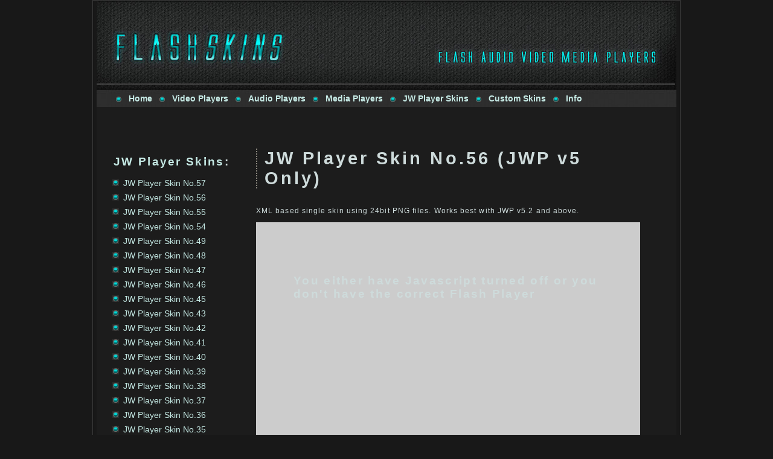

--- FILE ---
content_type: text/html
request_url: http://flashskins.co.uk/jw_player56.html
body_size: 2291
content:
<!DOCTYPE html PUBLIC "-//W3C//DTD XHTML 1.0 Transitional//EN" "http://www.w3.org/TR/xhtml1/DTD/xhtml1-transitional.dtd">
<html xmlns="http://www.w3.org/1999/xhtml">
<head>
<meta http-equiv="Content-Type" content="text/html; charset=utf-8" />
<title>Flash Skins - JW Player Skins</title>
<meta name="description" content="Include Flash Video on your website. Use the JW Player and add one of our custom skins" />
<meta name="keywords" content="JW Player Skins,Jeroen Wijering Player,Custom skins" />
<script type="text/javascript" src="swfobject.js"></script>
<link href="fs.css" rel="stylesheet" type="text/css" />
</head>

<body>
<div id="wrapper">
  <div id="mast"><img src="images/mast.jpg" alt="flash skins - audio, video, media players" width="960" height="147" /></div><!-- #BeginLibraryItem "/Library/main nav.lbi" --><div id="nav">
  <ul>
      <li><a href="index.html">Home</a></li>
      <li><a href="flash_video_player.html">Video Players</a></li>
      <li><a href="flash_audio_player.html">Audio Players</a></li>
      <li><a href="flash_media_player.html">Media Players</a></li>
      <li><a href="jw_player_skins.html">JW Player Skins</a></li>
      <li><a href="flash_skins.html">Custom Skins</a></li>
      <li><a href="info.html">Info</a></li>
    </ul>
  </div><!-- #EndLibraryItem --><div id="content"><!-- #BeginLibraryItem "/Library/jw left nav.lbi" --><div id="leftcol">
      <h2><a href="jw_player_skins.html">JW Player Skins</a>:</h2>
      <ul>
      <li><a href="jw_player57.html">JW Player Skin No.57</a></li>
      <li><a href="jw_player56.html">JW Player Skin No.56</a></li>
      <li><a href="jw_player55.html">JW Player Skin No.55</a></li>
      <li><a href="jw_player54.html">JW Player Skin No.54</a></li>
      <li><a href="jw_player49.html">JW Player Skin No.49</a></li>
      <li><a href="jw_player48.html">JW Player Skin No.48</a></li>
      <li><a href="jw_player47.html">JW Player Skin No.47</a></li>
      <li><a href="jw_player46.html">JW Player Skin No.46</a></li>
      <li><a href="jw_player45.html">JW Player Skin No.45</a></li>
      <li><a href="jw_player43.html">JW Player Skin No.43</a></li>
      <li><a href="jw_player42.html">JW Player Skin No.42</a></li>
      <li><a href="jw_player41.html">JW Player Skin No.41</a></li>
      <li><a href="jw_player40.html">JW Player Skin No.40</a></li>
      <li><a href="jw_player39.html">JW Player Skin No.39</a></li>
      <li><a href="jw_player38.html">JW Player Skin No.38</a></li>
      <li><a href="jw_player37.html">JW Player Skin No.37</a></li>
      <li><a href="jw_player36.html">JW Player Skin No.36</a></li>
      	<li><a href="jw_player35.html">JW Player Skin No.35</a></li>
      	<li><a href="jw_player34.html">JW Player Skin No.34</a></li>
        <li><a href="jw_player31.html">JW Player Skin No.31</a></li>
        <li><a href="jw_player29.html">JW Player Skin No.29</a></li>
        <li><a href="jw_player28.html">JW Player Skin No.28</a></li>
        <li><a href="jw_player27.html">JW Player Skin No.27</a></li>
        <li><a href="jw_player26.html">JW Player Skin No.26</a></li>
        <li><a href="jw_player25.html">JW Player Skin No.25</a></li> 
        <li><a href="jw_player_custom_skins.html">Custom JW Players</a></li> 
      </ul>
    </div><!-- #EndLibraryItem --><div id="rightcol">
      <h1>JW Player Skin No.56 (JWP v5 Only)</h1>
      <p>XML based single skin using 24bit PNG files. Works best with JWP v5.2 and above.</p>
      <div style="width:100%; height:370px; padding-top:50px;background-color:#ccc;">
      <div id="flashcontent" style="width:512px; height:360px; margin-left:auto; margin-right:auto;">
        <h2>You either have Javascript turned off or you don't have the correct Flash Player</h2>
        </div>
        </div>
      <script type="text/javascript">
		var s1 = new SWFObject("friezedesign2.swf","ply","512","340","9","#bbb");
		s1.addParam("allowfullscreen","true");
		s1.addParam("allowscriptaccess","always");
		s1.addParam("flashvars","file=mrss_example20.xml&playlist=none&playlistsize=160&stretching=none&volume=100&displaytitle=true&skin=jw5skins/fsjw56/fsjw56.xml");
		s1.write("flashcontent");
	</script>
      <!-- #BeginLibraryItem "/Library/overlay.lbi" -->
      <p><span class="smalltxt">NOTE: The Skin you buy will have a the simple unbranded 'play' icon overlay.</span></p>
      <!-- #EndLibraryItem -->
      <p><strong>Skin Specification:</strong>      </p>
      <p><strong>Free to Charity Organisations</strong> - Email us</p>
      <p><strong>Need a Custom Colour?</strong> - Email Us</p>
      <p><strong>Separate XML &amp; PNG Files</strong> - The skin file is completely separate from the JW Player SWF and  contains no functionality scripting (AS3). Therefore the functionality of the JW Player is not effected.      </p>
      <p><strong>Custom Branded 'Play Button' Overlay?</strong> - Prices start at £20.00, email us.</p>
<p><strong>Download Skin Now - £4.00</strong>. To buy click the PayPal button below. After payment you'll be taken to our Download page. Please read our <a href="terms.html">Terms</a> before buying.</p>
          <p><span class="smalltxt"><strong>Important</strong>: You are purchasing a 'skin' only - you will need to download the JW Player in order to playback your media. You may only use the 'skin' within one web domain. To use on multiple domains requires multiple purchases. Payment through friezedesign.co.uk</span></p>
          <div>
<form action="https://www.paypal.com/cgi-bin/webscr" method="post">
<input type="hidden" name="cmd" value="_s-xclick">
<input type="hidden" name="hosted_button_id" value="4LKHSCQ6FHG78">
<input type="image" src="https://www.paypalobjects.com/en_GB/i/btn/btn_buynow_SM.gif" border="0" name="submit" alt="PayPal — The safer, easier way to pay online.">
<img alt="" border="0" src="https://www.paypalobjects.com/en_GB/i/scr/pixel.gif" width="1" height="1">
</form>
   </div>
    </div>
    <div id="footer"><p>Email: enquiries@flashskins.co.uk | <a href="http://www.friezedesign.co.uk">© Frieze Web Design, London</a></p></div>
  </div>
</div>
</body>
</html>


--- FILE ---
content_type: text/css
request_url: http://flashskins.co.uk/fs.css
body_size: 6780
content:
@charset "utf-8";
body {
	background: #181818;
	margin-top: 0px;
	font-family: Verdana, Arial, Helvetica, sans-serif;
	color: #CEDBDB;
}
h1, h2 {
	font-family: "Trebuchet MS", Arial, Verdana;
	color: #CEDBDB;
}
.smalltxt {
	font-size: 0.8em;
}
#wrapper {
	width: 960px;
	margin-right: auto;
	margin-left: auto;
	padding-right: 6px;
	padding-left: 6px;
	border: 1px solid #3A3A3A;
}

#wrapper #nav {
	background: url(images/navbg.jpg) repeat-x;
	height: 29px;
}
#wrapper #nav ul {
	margin: 0 0 0 26px;
	padding: 6px 0 0 0;
}

#wrapper #nav li {
	display: inline;
	margin-left: 5px;
	margin-right: 2px;
	padding-left: 22px;
	font-size: 0.9em;
	font-weight: bold;
	background: url(images/bullit.gif) no-repeat left 4px;
}
#wrapper #nav a:link, #wrapper #nav a:visited {
	color: #C5E9E4;
	text-decoration: none;
	}
#wrapper #nav a:hover {
	color:#FFFBF5;
	text-decoration: underline;
	}

#wrapper #content {
	background: #1c1c1c;
}
#wrapper #content img {
	padding: 2px;
	border: 1px solid #5F5E52;
	margin-left: 12px;
}
#wrapper #content h2 {
	font-size: 1.2em;
	letter-spacing: 0.12em;
	padding-top: 20px;
}
#wrapper #content p {
	font-size: 0.75em;
	letter-spacing: 0.09em;
	line-height: 1.2em;
}

#wrapper #content #leftcol {
	width: 210px;
	padding: 44px 2px 8px 28px;
	float: left;
}
#wrapper #content #leftcol ul {
	margin-left: -24px;
	padding-left: 40px;
	
}
#wrapper #content #leftcol li {
	font-size: 0.9em;
	padding-bottom: 8px;
	font-weight: normal;
	list-style: url(images/bullit.gif) none;
}

#wrapper #content #leftcol a:link, #wrapper #content #leftcol a:visited {
	color: #C5E9E4;
	text-decoration: none;
}
#wrapper #content #leftcol a:hover {
	color:#FFFBF5;
	text-decoration: underline;
}
#wrapper #content #rightcol {
	float: right;
	padding: 50px 60px 50px 0px;
	width: 636px;
}
#wrapper #content #rightcol h1 {
	font-size: 1.8em;
	letter-spacing: 0.14em;
	border-left: 2px dotted #8C887F;
	padding-left: 12px;
	margin-bottom: 30px;
}
#wrapper #content #rightcol a:link, #wrapper #content #rightcol a:visited {
	color: #FFFBF5;
	text-decoration: underline;
	}
#wrapper #content #rightcol a:hover {
	color:#c1c0b9;
	text-decoration: none;
	}
#wrapper #content #rightcol table {
	margin-top: 30px;
}
#wrapper #content #rightcol table td img {
	border: 1px solid #A6A599;
	margin: 0px;
	padding: 1px;
}
#wrapper #content #rightcol td {
	font-size: 0.7em;
	font-weight: bold;
	text-align: center;
}
#wrapper #content #rightcol td p {
	font-size: 1em;
	text-align: left;
	font-weight: normal;
}
#wrapper #content #rightcol ul {
	padding-top: 0px;
	padding-bottom: 16px;
}
#wrapper #content #rightcol li {
	font-size: .9em;
	margin-top: 10px;
	margin-bottom: 10px;
}
#wrapper #content #rightcol .noborder {
	border-style: none;
}



#wrapper #content #footer {
	background: url(images/navbg.jpg);
	clear: both;
	height: 29px;
}
#wrapper #content #footer p {
	padding: 8px 0 0 30px;
	font-size: 0.7em;
	letter-spacing: 0.09em;
	line-height: 1.2em;
}
#wrapper #content #footer a:link, #wrapper #content #footer a:visited {
	color: #FFFBF5;
	text-decoration: underline;
	}
#wrapper #content #footer a:hover {
	color:#c1c0b9;
	text-decoration: none;
	}
	
/* JS colour match -  START  */

#cboxcontainer {
	height: 20px;
	width: 250px;
	margin: 30px 78px 20px 104px;
}
#cbox1 {
	width: 20px;
	height: 20px;
	background-color: #009999;
	position: relative;

}
#cbox2 {
	width: 20px;
	height: 20px;
	background-color: #99CC00;
	position: relative;
	left: 30px;
	top: -20px;

}
#cbox3 {
	width: 20px;
	height: 20px;
	background-color: #BA0144;
	position: relative;
	left: 60px;
	top: -40px;
}
#cbox4 {
	position: relative;
	left: 90px;
	top: -60px;
}
#cbox1b {
	width: 20px;
	height: 20px;
	background-color: #009999;
	position: relative;

}
#cbox2b {
	width: 20px;
	height: 20px;
	background-color: #99CC00;
	position: relative;
	left: 30px;
	top: -20px;

}
#cbox3b {
	width: 20px;
	height: 20px;
	background-color: #BA0144;
	position: relative;
	left: 60px;
	top: -40px;
}
#cbox4b {
	position: relative;
	left: 90px;
	top: -60px;
}

/* JS colour match -  END  */

/* JS Video no.6 HTML Playlist  -  START  */
#wrapper #content #rightcol #interfacewrap {
	background: #EFEFEA;
	height: 475px;
	width: 381px;
	margin-top: 30px;
	border: 1px solid #BD9FB0;
	padding: 20px 1px;
}
#wrapper #content #rightcol #interfacewrap #listscroll {
	height: 160px;
	overflow: auto;
	width: 328px;
	border: 1px solid #A6A6A6;
	margin-right: auto;
	margin-left: auto;
	background: #F7F7F4;
}

#wrapper #content #rightcol #interfacewrap #flashcontent {
	height: 307px;
	width: 329px;
	margin-right: auto;
	margin-left: auto;
}
#wrapper #content #rightcol #interfacewrap #listscroll .listitem img {
	float: left;
	margin-top: 2px;
	margin-left: 5px;
	margin-right: 7px;
	border: none;
}
#wrapper #content #rightcol #interfacewrap #listscroll .listitem h3 {
	margin-bottom: 4px;
	padding-top: 5px;
	font-size: 18px;
	color: #335D89;
}
#wrapper #content #rightcol #interfacewrap #listscroll .listitem p {
	margin-top: 3px;
	margin-right: 6px;
	color: #4A4A39;
}
#wrapper #content #rightcol #interfacewrap .listitem {
	background: url(images/playlistbg2.gif) no-repeat;
	height: 100px;
	width: 305px;
	margin-top: 1px;
	margin-left: 2px;
}
#wrapper #content #rightcol #interfacewrap #listscroll .listitem a {
	color: #3B3B3B;
	background: none;
}
/* JS Video no.6 HTML Playlist  -  END  */

#wrapper #content #rightcol #interfacewrap #listscroll .listitem a:hover {
	color: #C85771;
	background: none;
}
#wrapper #content #rightcol #videotable {
	height: 454px;
	overflow: auto;
	border: 1px solid #8E8C80;
	margin-top: 20px;
	background: url(images/bodybg.jpg) no-repeat;
}
#wrapper #content #rightcol #videotable table {
	margin: 0px;
	padding-top: 0px;
}
#wrapper  #content  #rightcol  #videotable  table  td {
	border-bottom: 1px dotted #C1C0B9;
}
#wrapper #content #rightcol table td {
	border-bottom: 1px dotted #C1C0B9;
}
#wrapper #content #leftcol img {
	padding: 2px;
	margin-top: 8px;
	margin-bottom: 4px;
	margin-left: 0px;
	border: 1px solid #C1C0B9;
}
#wrapper   #content   #rightcol  .boxoutlines {
	background: url(images/boxoutlines.jpg) no-repeat left top;
	height: 540px;
	width: 900px;
	position: relative;
	margin-left: -200px;
}
#wrapper #content #rightcol #flashcontent2 {
	position: relative;
}
#wrapper #content #rightcol .jwboxout {
	margin-bottom: 30px;
	border-bottom: 1px solid #817E70;
	border-top: 1px solid #817E70;
}
#wrapper #content #rightcol .beaker  {
	float: right;
	width: 132px;
	text-align: right;
	font-size: 0.8em;
	padding: 3px;
	margin-left: 12px;
	border-top: 1px solid #3E3E3E;
	border-right: 1px none #3E3E3E;
	border-bottom: 1px solid #3E3E3E;
	border-left: 1px none #3E3E3E;
}
#wrapper #content #rightcol .beaker img {
	margin: 0;
	padding: 0px;
}
